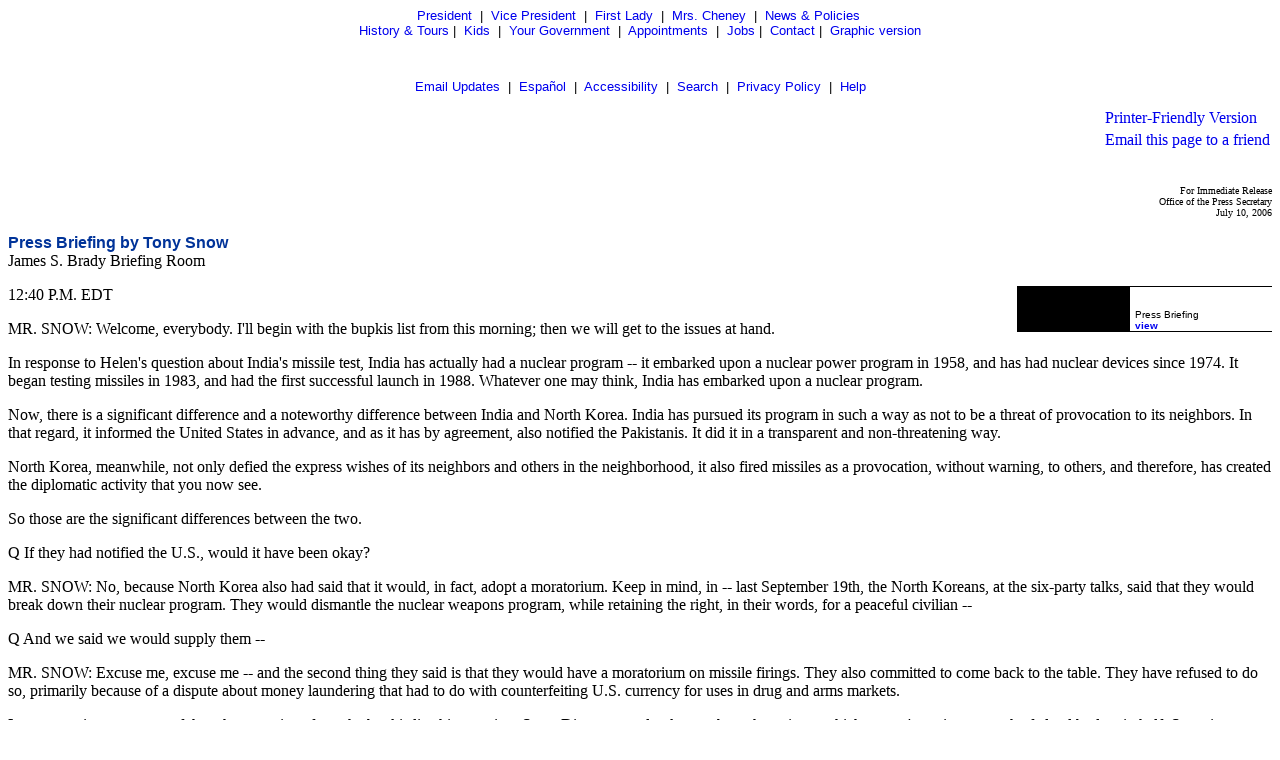

--- FILE ---
content_type: text/html; charset=UTF-8
request_url: https://georgewbush-whitehouse.archives.gov/news/releases/2006/07/text/20060710-6.html
body_size: 16445
content:
<html lang="en">

 <HEAD>

  <TITLE>Press Briefing by Tony Snow (Text Only)</TITLE>

  
<meta name="date"                 content="2006-07-10"/>
<meta name="description"          content="MR. SNOW: Welcome, everybody. I'll begin with the bupkis list from this morning; then we will get to the issues at hand."/>
<meta name="document.type"        content="Oral Presentation, Press Briefing"/>
<meta name="WT.cg_n"              content="News Policies"/>
<meta name="WT.cg_s"              content="Press Secretary Briefings"/>


  
  <script language="javascript" type="text/javascript" src="/js/navbar.js"></script>

  <style type="text/css">
   A:link { text-decoration: none }
   A:active { text-decoration: none }
   A:visited { text-decoration: none }
   A:hover { color: #003399; text-decoration: underline }
  </style>


 </HEAD>

 <BODY>
<CENTER>
<FONT face="arial, helvetica, sans serif" SIZE="2">
 <P>
  <A href="/president/text/">President</A>&nbsp;
  |&nbsp;
  <A href="/vicepresident/text/">Vice President</A>&nbsp;
  |&nbsp;
  <A href="/firstlady/text/">First Lady</A>&nbsp;
  |&nbsp;
  <A href="/mrscheney/text/">Mrs. Cheney</A>&nbsp;
  |&nbsp;
  <A href="/news/text/">News &amp; Policies</A>&nbsp;
  <BR>
  <A href="/history/text/">History &amp; Tours</A>
  |&nbsp;
  <A href="/kids/text/">Kids</A>&nbsp;
  |&nbsp;
  <A href="/government/text/">Your Government</A>&nbsp;
  |&nbsp;
  <A href="/appointments/text/">Appointments</A>&nbsp;
  |&nbsp;
       <A href="/oa/jobs/text/">Jobs</A>
       |&nbsp;
  <A href="/contact/text/">Contact</A>
  |&nbsp;
  <A href="/news/releases/2006/07/20060710-6.html">Graphic version</A>
 </P>
 <BR>
      <P>
       <A href="/email/text/">Email Updates</A>&nbsp;
       |&nbsp;
       <A href="/espanol/text/index.es.html">Espa&#241;ol</A>&nbsp;
       |&nbsp;
       <A href="/text/accessibility.html">Accessibility</A>&nbsp;
       |&nbsp;
       <A href="/text/search?text=1">Search</A>&nbsp;
       |&nbsp;
       <A href="/text/privacy.html">Privacy Policy</A>&nbsp;
       |&nbsp;
       <A href="/text/help.html">Help</A>
      </P>
</FONT></CENTER>

  <TABLE BORDER="0" CELLSPACING="0" CELLPADDING="0" WIDTH="100%">
   <TR>
    <TD ALIGN="LEFT" WIDTH="50%">
     <!-- BREADCRUMB -->
    </TD>
    <TD ALIGN="RIGHT" WIDTH="50%">
     <table cellpadding="2" cellspacing="0" border="0">
		     <tr><td><a href="/news/releases/2006/07/print/text/20060710-6.html">Printer-Friendly Version</a>
</td></tr>
	             <tr><td><a href="../text/#" onclick="javascript:popup('/mailthispage.html','300','130');">
Email this page to a friend</a></td></tr>
                     </table>
    </TD>
   </TR>
  </TABLE>

  <BR>

  
<P align=right><FONT size=1>For Immediate Release<BR>Office of the Press Secretary<BR>July 10, 2006 </FONT>
<P><FONT face="Arial, Helvetica, sans-serif" color=#003399 size=3><B>Press Briefing by Tony Snow </B></FONT><BR>James S. Brady Briefing Room<br>
 
<P><table align="right" border="0" cellpadding="0" cellspacing="0" width="255">
  <tbody>
   <tr>
     <td bgcolor="#000000" colspan="3" height="1"></td>
  </tr>
  <tr>
     <td bgcolor="#000000" width="1"></td>
     <td bgcolor="#000000">
       <table width="255" border="0" cellspacing="0" cellpadding="0" align="right">
         <tr bgcolor="#FFFFFF" align="left">
           <td width="113" bgcolor="#000000">
           <div align="left"><font face="Arial, Helvetica, sans-serif" size="2">
           </font></div>
           </td>
           <td width="5"></td>
           <td><font face="Arial, Helvetica,sans-serif" color="#FFFFFF" size="2"><b>
           <font size="1" color="#000000"><br/>
           </font></b></font><font face="Arial,Helvetica, sans-serif" size="1"><br/>Press Briefing<br/>
           </font>
           

<script type="text/javascript" language="javascript">
<!--
      document.write(lt+"a href=\"#\" onClick=\"javascript:popup('/news/releases/2006/07/20060710-6.v.html','394','316')\" "+gt+""+lt+"font size="+dquot+"1"+dquot+" face="+dquot+"Arial, Helvetica, sans-serif"+dquot+""+gt+""+lt+"b"+gt+"view"+lt+"/b"+gt+""+lt+"/font"+gt+""+lt+"/a"+gt+"");
//-->
</script>
<noscript><a href="/news/releases/2006/07/20060710-6.v.html"><font size="1" face="Arial, Helvetica, sans-serif"><b>view</b></font></a></noscript>

           </td>
         </tr>
       </table>
     </td>
     <td bgcolor="#000000" width="1"></td>
   </tr>
   <tr>
     <td bgcolor="#000000" colspan="3" height="1"></td>
   </tr>
  </tbody>
</table>

<P> 
<P>12:40 P.M. EDT 
<P>MR. SNOW: Welcome, everybody. I'll begin with the bupkis list from this morning; then we will get to the issues at hand. 
<P>In response to Helen's question about India's missile test, India has actually had a nuclear program -- it embarked upon a nuclear power program in 1958, and has had nuclear devices since 1974. It began testing missiles in 1983, and had the first successful launch in 1988. Whatever one may think, India has embarked upon a nuclear program. 
<P>Now, there is a significant difference and a noteworthy difference between India and North Korea. India has pursued its program in such a way as not to be a threat of provocation to its neighbors. In that regard, it informed the United States in advance, and as it has by agreement, also notified the Pakistanis. It did it in a transparent and non-threatening way. 
<P>North Korea, meanwhile, not only defied the express wishes of its neighbors and others in the neighborhood, it also fired missiles as a provocation, without warning, to others, and therefore, has created the diplomatic activity that you now see. 
<P>So those are the significant differences between the two. 
<P>Q If they had notified the U.S., would it have been okay? 
<P>MR. SNOW: No, because North Korea also had said that it would, in fact, adopt a moratorium. Keep in mind, in -- last September 19th, the North Koreans, at the six-party talks, said that they would break down their nuclear program. They would dismantle the nuclear weapons program, while retaining the right, in their words, for a peaceful civilian -- 
<P>Q And we said we would supply them -- 
<P>MR. SNOW: Excuse me, excuse me -- and the second thing they said is that they would have a moratorium on missile firings. They also committed to come back to the table. They have refused to do so, primarily because of a dispute about money laundering that had to do with counterfeiting U.S. currency for uses in drug and arms markets. 
<P>Let me continue on some of the other questions from the bupkis list this morning. Steve Dinan wanted to know about the point at which we we're going to cut the federal budget in half. Steve is not here -- well, I'll give it to the rest of you. That was back in February of 2004, when there was a projected $521 billion deficit, and so we're looking at the halfway point of that. 
<P>Next up, Basayev -- we still have not been able to confirm the death of Mr. Basayev. On the other hand, he was a terrorist; he laid claim to a number of high-profile terrorist attacks, including the 2004 attack on a school in Beslan. He was designated a terrorist by the United States, under Executive 13224, and by the United Nations pursuant to U.N. Security Council Resolution 1267. 
<P>Let's see -- in response to the World Cup question from Victoria, the President did watch part of the World Cup and he will pass on congratulations to Prime Minister Prodi when they meet at the G8. 
<P>You probably know, a few minutes ago, Secretary of State Condoleezza Rice announced that the U.N. Security Council would, at least for a while, suspend consideration of a Japanese-sponsored resolution with regard to North Korea. Chinese government officials, as I've told you for several days, are dispatching a high-level delegation to speak with the North Koreans in hopes that the North Koreans will achieve the goal that everybody is committed to, which is, again, as I've mentioned, having the North Koreans dismantle their nuclear weapons program and cease missile firings, in addition, returning to the six-party talks. 
<P>Helen. 
<P>Q What did India say its reason was for firing a nuclear-capable long-range missile at a time when this is under such suspicion? 
<P>MR. SNOW: It didn't do it, but one of the things it did do, Helen -- this was not seen as a provocation by the United States or the Pakistanis. Both of them would have reason to do it. Nor has it precipitated the kind of diplomatic concern -- 
<P>Q So why did they do it? 
<P>MR. SNOW: Let me continue. They are -- they keep their secrets pretty clearly, and they didn't make any public explanation to that. On the other hand, you will note that there has not been the kind of diplomatic response or the kind of concern expressed by its neighbors, as there has been to the firing in North Korea of its missiles. 
<P>Kelly. 
<P>Q No, no, wait a minute. Why did they do it? 
<P>MR. SNOW: Why don't you ask them? 
<P>Q I can't ask them, but I can certainly see our acquiescence in a very contradictory way. 
<P>MR. SNOW: You may think it's contradictory, Helen. You're wrong. 
<P>Q I'm not. (Laughter.) 
<P>Q Is China taking the kind of role that the U.S. has wanted them to take? 
<P>MR. SNOW: I'm sorry, again -- I love that laugh. That was so good. (Laughter.) I completely lost my train of thought. Kelly, you're going to have to -- (laughter.) That was really good. Go ahead. Go ahead. 
<P>Q Do you view this sort of adjustment in the approach to North Korea as China stepping up in a way the U.S. wants them to? 
<P>MR. SNOW: We think it's a constructive step that the Chinese are willing to go ahead and really commit to trying to get the North Koreans to abide by the agreements they made last September 19th. So it's a -- we view, we regard it as a positive development, yes, the Chinese stepping forward. 
<P>Q Japan has also been at least floating the idea of a preemptive strike on North Korea's nuclear launch capabilities, or their -- at least their launch capabilities, even though that's in contradiction to their constitution. Since the U.S. has taken preemptive action, would the President support that idea? 
<P>MR. SNOW: I think -- let's put it in context -- I believe that Mr. Abe said that they would have to seek constitutional changes; they would not try to be extra-constitutional. But it is worth considering what a nuclear North Korea might mean in the region, because other nations may feel compelled to try to defend themselves by whatever means necessary. We're committed to the aim of having a non-nuclear Korean Peninsula, and one of the reasons is that it would avoid having an arms race in the region. So I think one of the reasons why the Chinese are concerned about this, and it's a very reasonable concern, is that they also share our view about the importance of a non-nuclear Korean Peninsula. 
<P>What you're seeing here -- and we talked about this a little bit this morning -- preemption is not merely a military doctrine, it's also a diplomatic doctrine. And in this case, we are engaging in preemption at the diplomatic level by working as aggressively and assertively as we can with our allies to get the government in Pyongyang simply to abide by its past promises. It seems that that is a government that is going to do a lot better for itself and its people if it simply goes back to what it promised to do last September 19th. 
<P>So you have the Chinese involved, the Japanese involved; you have the Russians, the United States. You have all of the parties to the six-party talks but the North Koreans. And there has been talk, even, of a five-party talk at some juncture. The point here is that the United States has managed to get a coalition where everybody now is assuming responsibility for working with each other, and also pressing the North Koreans vigorously to avoid having the kind of consequences we've been talking about. 
<P>Jake. 
<P>Q What's the difference in terms of the pressure the White House feels that it's under to resolve the issues in North Korea and Iran, versus the pressure in 2002 during the State of the Union, when the President talked about the need to go to war in Iraq? 
<P>MR. SNOW: Well, what's happened -- I'm not sure that you feel pressure, except in the case of Iran [sic] you had a nation that had already spurned 17 separate United Nations resolutions, the United Nations Security Council voting 15-0 on a resolution, saying to Iran [sic], cooperate or face serious consequences. You had -- I believe it was 72 votes in the United States Senate. So the point here is that -- 
<P>Q Were you just talking about Iran, or Iraq? 
<P>MR. SNOW: Well, you were just asking about Iraq, right? 
<P>Q Yes. I thought you said, Iran. Okay. 
<P>MR. SNOW: You know, I may have screwed up. I meant Iraq. Helen has got me so befuddled today. (Laughter.) The point is that -- 
<P>Q The resolutions never said, "war." 
<P>MR. SNOW: Thank you. The point is that there had been longstanding diplomatic efforts to try to get Saddam Hussein to make good on his promises. We don't want to go to war. I mean, that should be obvious to everybody. But on the other hand, it is also absolutely important for the North Koreans to stop engaging in this kind of provocative behavior, not only for their good, but for the good of their people. 
<P>What you have now is something that you haven't had before, at least for this administration, which is the unity of people in the neighborhood, working as one to try to get the North Koreans to step down. This we see as a promising development. 
<P>In 2002, the President made the axis -- made his announcement in the State of the Union speech. That was also the year in which the United States disclosed that the North Koreans had, in fact, been lying about their nuclear program. They had concealed a covert nuclear development program. At that point the United States began working diplomatically with the allies, and in 2003 you've got the six-party talks. So what you see here is the pressure of events, but also the opportunity to get people to work together. 
<P>In the case of Iran, when the Iranians started talking a little more assertively about developing a nuclear program, the United States, again, went to work. You have not only the EU3, but you've got the Permanent -- the P5 plus one, you've got the IAEA -- you have an expanding group of nations that also share an interest. This is how diplomacy ought to work, and we certainly hope diplomacy is going to succeed in both cases. That, obviously, is going to be a major topic when leaders meet next week at the G8. 
<P>Q Okay, just one quick follow-up. When you hear from your allies on Capitol Hill and elsewhere who were in favor of the preemptive doctrine, and they are critical of the administration, they think the administration is not doing enough in terms of North Korea and Iran, essentially continuing the Clinton administration policy on North Korea, for instance -- what's your response? What do you tell them? 
<P>MR. SNOW: Well, this is not the Clinton administration policy. I understand what the Clinton administration wanted to do. They wanted to talk reason to the government of Pyongyang, and they engaged in bilateral conversations. And Bill Richardson went with flowers and chocolates, and he went with light-water nuclear reactors, and he went with promises of heavy oil, and a basketball signed by Michael Jordan, and many other inducements for the "Dear Leader" to try to agree not to develop nuclear weapons, and it failed. But there was, at least, a good-faith effort on the part of some very smart people to use that as an approach. 
<P>We've learned from that mistake. One reason not to go bilateral with the North Koreans is what we're seeing right now, which is that you need to have concerted pressure, especially from those who have very close and ongoing ties with the government of North Korea so that you can get results. So this is not a continuation of the Clinton program. 
<P>Furthermore, I would point out to those who are concerned about what is going on, on Capitol Hill and elsewhere, the United States and Japan -- there are eight parties right now, there are eight co-sponsors of this U.N. resolution. They haven't backed it off, they haven't taken it off the table. What they're trying to do is to allow the Chinese to go ahead and make it work so the resolution does not become necessary. 
<P>Q A couple of questions on Iraq. A weekend of violence again that's raised the specter of civil war there. Does the U.S. recognize this as a threat? And what, if anything, will they do, will the U.S. do to stop that trend? 
<P>MR. SNOW: Well, we went through this. This is a kind of a nice conventional wisdom story. But I'm -- we're still trying to figure out what the figures are over the weekend. There have been news stories that have gone from 11 to 50 in terms of the number of killings. It is obvious that there are people in Iraq who are trying to make the government fail, who do not want to see democracy succeed. 
<P>But I would also put you -- direct you to comments made today by Major General Thomas Turner who gave an interview, pointed out that in a number of other places in Iraq, especially in the north, where you had similar concerns not so long ago, suddenly people are more worried about economic development than security. 
<P>It is obvious that for many people, they believe that if you can disrupt Baghdad, you can kill democracy in Iraq. It is also obvious that it is U.S. policy and also the policy of Prime Minister Maliki that that is not going to happen; that they will bring the resources to bear to make sure that everything from roving gangs to insurgents who are determined to incite sectarian strife, that they do not succeed. 
<P>So it's a little difficult at any time to extrapolate from a single event. It is obvious, however, that there are some who are going to persist in committing acts of violence until they are stopped forcibly from doing so. And we support their forcibly being stopped so that, in fact, you can have civil society take root in Iraq, and that this government can succeed. 
<P>Q Also on Iraq. 
<P>MR. SNOW: Yes. 
<P>Q A follow-up on that. 
<P>MR. SNOW: Yes. 
<P>Q Iraq's human rights minister has said that Iraq will ask the United Nations to end the immunity from local law for U.S. troops, and this is, of course, is following the charges being brought against six former and current soldiers for the rape-murder. 
<P>MR. SNOW: Right, understood. That again is a bilateral -- that is a matter of bilateral agreement or an ongoing agreement within Iraq and, obviously, that is something that people are going to be visiting in days ahead. Let me just say -- and this is an important point -- you will note that already military officials here in the United States are trying to get evidence in the case, and they are going to render indictments where they think they are appropriate, and they will go ahead and try to convict, and they will let the courts do their work. It is obvious that this is not a government that looks the other way when members of the military commit crimes. 
<P>On the other hand, the President is not in a position to speak -- you've heard me mention many times about command influence -- so we cannot speak about particular cases. We also understand Prime Minister Maliki's concerns, and we want to make sure that he is fully informed, and also that he is satisfied, regardless of what the treaty situation may be on these issues, that justice truly is being done and that he can make that demonstration to his people, as well. 
<P>Q How would the U.S. respond to any effort to lift that immunity? 
<P>MR. SNOW: You're playing the hypothetical game. Not going to go there. 
<P>Sheryl. 
<P>Q Senator Lindsey Graham has said that the commissions at Guantanamo, as the President envisioned them, need to be reined in. Does the President believe that these commissions need to be reined in, or is he simply going to ask Congress to codify what he issued by executive order? 
<P>MR. SNOW: What's going on right now, Sheryl, as you know, is a lot of people are still trying to parse what the Hamdan decision meant and didn't mean. And Senator Graham is being particularly helpful in that regard, as are a number of his colleagues. What we've always said is that we want to proceed to try to find justice for those at Guantanamo in a manner consistent with the decision in the United States Supreme Court. And depending on how you may characterize the previous commission's proposals, we are studying carefully how to make it consistent with the Supreme Court, and Senator Graham is doing the same. 
<P>Q Can I just follow up on that? Is there a plan to move these detainees or do anything else with them, other than keep them in a holding pattern while Congress is deliberating? 
<P>MR. SNOW: Where would you move them? 
<P>Q I don't know; I don't know what your plan is. 
<P>MR. SNOW: Well, the one thing -- we are not going to move them into places on American soil and to the civil justice system. These are people who were picked up off a battlefield. And many of you have been down there. You see the extraordinary measures that are taken not only to deal with their physical needs, but also their spiritual needs. And this is a facility at which there is extreme care taken to try not only to bring them to justice, but also to treat them humanely. So, no, there are no plans at this point to move them into another facility except to the extent to which we are able to repatriate those who might, in fact, be tried and cared for elsewhere. 
<P>What we do not want is what amounts to a catch-and-release program for terrorists. It is time now to make sure that terrorists no longer have the opportunity to kill innocents, and at the same time, that we proceed in a manner that's consistent with our principles. The Supreme Court decision, now, has forced everybody to try to figure out exactly what the justices had in mind and how best to carry it forward. 
<P>Q Are they in a holding pattern, then, until Congress acts? 
<P>MR. SNOW: They are in a holding pattern to the extent that those who are not being repatriated are going to be staying there; you're absolutely right. 
<P>Q What does the administration plan to do to step up enforcement of sanctions against Cuba, the economic sanctions? 
<P>MR. SNOW: Well, what you're seeing right now is -- I'm not sure that there is any attempt to step up economic sanctions. Economic sanctions have been in place against Cuba since 1961. 
<P>Q -- to that end -- 
<P>MR. SNOW: You know what, I know the report came out today, and I'll get you guidance later in the day, Mike. I've been focusing more on North Korea. But I'll get you a good answer on it. 
<P>Q Tony, what do you say to the thesis advanced on the cover of Time Magazine and by some of the President's critics, that the days of "cowboy diplomacy," the President's doctrine of preemption are dead; that he heads to the G8 summit Wednesday a weakened President, now pursuing diplomacy as the strategy of last resort? 
<P>MR. SNOW: Well, it appears to me that the people at Time Magazine have just awoken to things the President has been doing for years. Welcome, Time. The diplomatic activities I've been talking about long predated -- but apparently reporters at Time weren't asking about it -- but as a matter of fact, the United States has been working a diplomatic track on Iran. It's been working a diplomatic track on North Korea. And it worked diplomatic tracks on Iraq and Afghanistan. 
<P>I think there's a misconception that preemption means war. It doesn't. Preemption means stopping somebody before they can do you harm. There are diplomatic ways to do that, and that is always preferable to using major force. And so there is no change. The idea -- was the President a cowboy when he put together the six-party talks? Was he a cowboy when he helped -- when he was supporting quietly the efforts of the EU3? Has he been a cowboy in trying to assemble the largest international coalitions ever to go after misbehavior on the part of individual actors? The answer is that this is a President who has always seen diplomacy as the first and most important step to take in trying to prevent people from behaving badly. 
<P>Q Thank you, Tony. Turning to this hemisphere, Mexico's President-elect Felipe Calderon made a startling statement last week in which he attacked the border security measure passed by the House, saying that more troops on the border or an extended fence would not solve the problem of illegal immigration. And he also indicated that he stood as -- where outgoing President Vicente Fox did on illegal immigration in the United States. 
<P>MR. SNOW: Which would mean he's against it. 
<P>Q Which would mean he's against it, but in terms of having more people come over, was in favor of it. 
<P>MR. SNOW: Well, a couple of things to note. First, in the President's conversations with President Fox -- and I will not try to prejudge anything he may say to President Calderon because he hasn't been sworn in -- he said that the United States was going to do what was necessary to maintain its security, and that included enhanced border security. So -- 
<P>Q This is the President talking to Fox? 
<P>MR. SNOW: This is the President talking to Fox, and I've reported this conversation to you before. We appreciate that politicians may have things to say in their homelands, but what this President has is an obligation, a constitutional obligation, to make sure that there is security at home. So he has pursued that by dispatching National Guard forces to assist those working in the Border Patrol. This has freed up at least nearly 200 Border Patrol agents already to spend more time literally walking the borders. We have also allocated $1.9 billion to a combination of methods -- fences, technological means, and forces -- to slow the tide of people coming into the United States. As you probably know, John, immigration into the United States across the Mexican border has actually been declining since the year 2000, and is down dramatically in the last few months, so it's working. 
<P>So the President not only believes in border security, but he's also made a point that if you want borders to be secure and you want to put an end to illegal immigration, you got to set up a temporary worker program. There are a lot who come, work, go back. As a matter of fact, by Michael Chertoff's reckoning it could be 40 percent to 50 percent of all those who cross the border go back. You set up an orderly temporary worker program, you not only reduce the pressure for illegal immigration, you make it much more easy to secure your borders in a regular, enforceable and predictable manner. And that's one of the things we want. 
<P>Q All right, then what do you think -- or what does the administration say about a foreign politician denouncing domestic legislation in the United States, and particularly Calderon's denunciation of stronger border security and an extended fence? 
<P>MR. SNOW: Last time I checked, Calderon did not have any official authority over the activities of the United States government. 
<P>Q Can I follow up on that? 
<P>MR. SNOW: Yes, very quickly. Sure. 
<P>Q The call the President made to Calderon to congratulate him, that means that the U.S. government already recognized him as the President-elect of Mexico? Can you explain what -- 
<P>MR. SNOW: Well, I believe the electoral commission had, in fact, declared him President. And according to the laws of Mexico, at this point, he is President. Should there be a recount, should there be another adjustment, should there be a change, then the President will acknowledge that, as well -- Mexico, obviously having the ability to decide who, as a result of transparent elections, is the President of the country.<a href="../text/#*">*</a> 
<P>Q Tony, many experts now see the prospects of sanctions against North Korea to be pretty dim, and the diplomatic way forward is to have North Korea sign on to yet another moratorium on firing missiles and agree to six-party talks again. Is the President confident that, after 12 years of thumbing its nose at other agreements, that North Korea can act in good faith now? 
<P>MR. SNOW: You're assuming way too much, Brett. What you're doing is, you're sort of throwing your arms around the conventional wisdom that says that the Chinese and the Russians don't want anything to happen. Don't accept that. At this point -- 
<P>Q -- think sanctions are possible? 
<P>MR. SNOW: Well, let's put it this way: There is a resolution on the table at the United Nations in the Security Council. It has been reported that a pretty sizeable majority of the Security Council supports it. It is very clear that the Chinese take seriously the need for the North Koreans to get back to what they did -- what they promised on September 19th of last year. Furthermore, they now need to show something. Their word is not -- they not only have to commit to doing it, they have to take positive actions, especially in terms of taking down the nuclear program. 
<P>So you put all that together -- I am not willing to buy the premise that diplomacy is dead. Nor am I willing to buy the premise that the Chinese and the Russians are unwilling to go forward. I think it is -- for reasons that I pointed out earlier in my answer to Kelly, there are a very strong reasons for the Chinese to want to ensure that the North Koreans do not proceed with something that could, in fact, unleash a series of probably unwelcome consequences, not only on the Korean Peninsula, but throughout the region in terms of military responses by sovereign nations. 
<P>Q I don't think anyone is saying diplomacy is dead, but they say that diplomacy hinges on North Korea agreeing to do something again, after 12 years of agreeing to do something -- 
<P>MR. SNOW: Well, yes, but let's first see what happens. Keep in mind, it's not 12 years. The agreement we're referring to was September 19th of last year, by which you -- 
<P>Q I'm going back to '94. 
<P>MR. SNOW: And I'm glad you did, because in 1994, that's the time when the United States tried on a unilateral -- on a bilateral basis, sitting down with North Korea. Bill Richardson went there, did his best, and he thought he had a deal, and he didn't. 
<P>And this is a time when you have to make it verifiable, but also that neighbors have to have a stake in it. This is not one where the United States can or should go it alone. You have to have the people who have the most influence to bear on the North Koreans, assuming responsibility for ensuring that the North Koreans stop behaving the way they are, in an unacceptable manner. 
<P>And nobody disagrees about the fact that it's unacceptable; and nobody disagrees that the North Koreans need to dismantle the nuclear program; and nobody disagrees that they need to stop firing the missiles. What has happened -- words alone won't be -- will not be enough, Brett. You're absolutely right about that, so it's an important point to make. 
<P>Q Just on another topic, quickly, the 45-day cooling-off period regarding the files seized by the FBI from Representative Jefferson's office is now over. What happens now? 
<P>MR. SNOW: Well, those records -- a couple of things. Talks are still ongoing between the Department of Justice and the House of Representatives, and they seem to be making considerable progress. Meanwhile, the judge in the case has maintained the same sort of standards for custody of the documents. They're still under lock and key in the custody of the Solicitor General. 
<P>So as legal deliberations move forward, both sides also -- or as the court case moves forward, both sides also are engaged in active negotiations. So we'll all hear at about the same time what they do. But the fact is there has been no change in the status of the documents. And, furthermore, it does seem that both sides are working together, trying to produce an acceptable -- result that's acceptable to both. 
<P>Q I don't know if you saw Congressman Hoekstra's comments over the weekend, but is the administration doing enough to brief Congress about secret programs? 
<P>MR. SNOW: You know, what's interesting is, Congressman Hoekstra, in the same thing, said that he's satisfied with the briefing now. I think there was a case in which the Congressman was unhappy about not being briefed. We have made it our view that they should always be briefed when appropriate, and there was a case where he thought that they should have been informed. And so, again, I think what you see -- quite often there are conflicts between Capitol Hill and the White House, as you know, and we've been working with Congressman Hoekstra, and furthermore, again, reading deeper into his answers, he seems satisfied with the steps that subsequently have been taken. 
<P>Q Why did a whistle-blower have to finally alert them, and will he be tried for treason? 
<P>MR. SNOW: That's almost a Lester question. Speaking of which -- 
<P>Q Thank you, thank you. I'm honored. Tony, you were mentioned by The New York Times' Frank Rich, in yesterday's article -- 
<P>MR. SNOW: Was I really? Oh, I missed it. 
<P>Q Yes, indeed, by name. It was a headline, all the news that's fit to bully. He charged that you, Tony, are, "insulting, for your official White House line, 'the Journal was merely following The Times.'" I have two questions. Do you or the President take seriously this, "insulting charge," coming from this New York Times person? 
<P>MR. SNOW: Frank should speak to his editors, and then get back to us on the characterization. 
<P>Q Do you or the President take seriously Mr. Rich's contentions of a, "Get the press lynch mob," and, "lynch mobs' efforts to single out The Times," or do you recognize this as quite obviously desperate extremism trying to ward off an indictment? 
<P>MR. SNOW: I want you to read those again. That's so delicious, I want to hear it again. 
<P>Q We'll do it. We'll do it. Do you, or the President, take seriously Mr. Rich of The Times, contention of a -- 
<P>MR. SNOW: No, not the whole thing, just -- 
<P>Q -- or do you recognize this as quite obviously desperate extremism trying to ward off an indictment? 
<P>MR. SNOW: No, I see Frank Rich enjoying his first amendment options, which he does in a way that many of us consider quite enjoyable. (Laughter.) 
<P>Okay, let's see, Victoria. 
<P>Q I have two. This week, as you know, the House Armed Services Committee, Senate Judiciary and Senate Armed Services Committee are holding hearings on bringing the Gitmo suspects or detainees to trial as a result of the Supreme Court hearing last week. Is there anything that the administration or the President would want to say to them on the eve of the hearings as they go into deliberation? 
<P>MR. SNOW: I think this is -- no, in a word. We've obviously been in contact with members of the Senate, and these are important hearings. What the Supreme Court has said is that Congress needs to authorize a way forward when it comes to the proper dispensations of the cases of those at Guantanamo. And therefore, Congress has an important role to play and the Senate is stepping forward and holding hearings and mulling options. You know, all help is welcome. And I think what people of goodwill need to do, and that's what we're seeing on Capitol Hill, is to find a way, consistent with national security, to bring to justice people who were plucked from the battlefield, people who were not representatives of any duly constituted army, who do not represent any nation state, and who have vowed to kill innocents -- how do you bring those properly to justice? 
<P>In some cases, it means repatriating, and in some cases, it's going to mean finding a proper way acceptable to the Supreme Court to conduct trials. So we welcome those hearings, and obviously we're going to work with Congress as it moves forward. 
<P>I think -- Victoria, I think there's a lot of head-scratching going on. And people really are trying to figure out what is it -- what exactly does the Supreme Court opinion imply about the way in which we can proceed forward. And I expect the hearings to be quite constructive. 
<P>David. Oh sorry, go ahead. 
<P>Q In the wake of the alleged atrocity at Mahmoudiya and all the others that we've been hearing about, are we taking any extraordinary measures to win the hearts and minds of the people of Iraq and the rest of the Arab world? Because the Arab media is all over this -- 
<P>MR. SNOW: The Arab media -- 
<P>Q -- worse than we did before. 
<P>MR. SNOW: The Arab media are all over it. I think the thing you do, number one is, you bring to justice those who are guilty of breaking laws. And certainly this is not a government that condones rape, murder, or the abuse of human rights. The second thing you do is you stay the course. And you allow the government of Prime Minister Maliki to create a functioning and successful democracy. And over time, what happens is media stories that may be negative, slowly are not -- are not going to be able to turn the tide of developments that in the long run are going to provide prospects for peace, hope and prosperity for people who in the past have not had the kinds of blessings that we take for granted. That's how you do it. 
<P>Q So we're not putting people out there? 
<P>MR. SNOW: And so we're not what? 
<P>Q So we're not specifically putting people out there, getting people out to be interviewed? 
<P>MR. SNOW: Not that I'm aware of. That right now is more properly a Pentagon question and I'd direct it there. They may have some public diplomacy initiatives. I'm not aware of them right now. I know that, obviously, we've got General Caldwell out every day doing briefs. 
<P>David. 
<P>Q Okay, one more on Mexico and the timing of the call to Calderon. The President has had his own experience with disputed elections, and Vicente Fox is saying now that he won't meet with either candidate until things are worked out. Why not wait? I mean, why -- 
<P>MR. SNOW: Because that was -- at least there was the perception that there had been an official determination that Mr. Calderon was the winner. 
<P>Q Is that still the perception? 
<P>MR. SNOW: I don't know. I don't know. We'll go back and fly-speck it for you, and I'll get you an answer. 
<P>Q Tony, there's been general condemnation, criticism of the Israeli moves into the Gaza Strip from most of the countries, except the United States. Why is the U.S. mum on -- 
<P>MR. SNOW: The United States has always said the same thing. There has also been universal condemnation of the kidnaping of the Israeli soldier. And we have urged and continue to urge the Israeli government to proceed with moderation. But we have also been clear that the party that began this were those who kidnaped the soldier and those who also kidnaped a civilian and murdered him, and that that is unacceptable. And we are hoping that not only the soldier gets returned, but that we can find people of goodwill on both sides, that there can be a party on the Palestinian side to negotiate in good faith with the Israelis along the lines that we have always outlined, and we'll continue to. 
<P>Sarah. 
<P>Q Thank you. The Congress is trying to decide whether to order bilingual election ballots in as many as 31 states. In some of the states, as many as five languages are involved. What is the administration's position on having bilingual -- 
<P>MR. SNOW: Sarah, what's going on, the President has said that he wants to see the Voting Rights Act renewed in its present form. In the present -- you already understand what's going on in the present form. There are bilingual ballots printed. There are a number of people in Congress who disagree, and they have -- there will be votes on those issues, and we'll see what happens in Congress. 
<P>I believe so far one has failed. But Congress does, in fact, have the opportunity to take a look at the legislation. We have an opportunity to look at what they have when they're done. 
<P>Goyal. 
<P>Q Tony, before my question, I just wanted to thank the President -- July 6th was a historic day in the East Room of the White House. And I think you will agree with me the President did have a warm welcome for the Canadian Prime Minister. And also, I'm thankful to my colleagues here in the White House in honoring Indian Americans from the U.S. and Indians in India -- the President really brought me to the global stage. And I thank him from the bottom of my heart. 
<P>The question is here that as for the U.S.-India civil nuclear agreement is concerned, the Congress is debating, and two committees of the House and the Senate already last week passed a resolution. And -- speaking to Indian-American groups here in the -- region. And also, this morning, Heritage Foundation -- think tank, they also agree and supported the agreement. Do you think President is going to meet with the Prime Minister of India at the G8 in Moscow? And is he going to discuss -- 
<P>MR. SNOW: I don't -- Goyal, I don't know. As you know, there's considerable speculation about bilateral meetings. You mean in St. Petersburg. 
<P>Q I'm sorry, yes. 
<P>MR. SNOW: And, frankly, I'm not -- we know, obviously, the bilateral meeting with President Putin. I'm not going to confirm or deny any others. 
<P>Q Just to follow that, do you think just missile tests by India is going affect at all on the Capitol Hill, or -- 
<P>MR. SNOW: I don't think so. I don't think so. Again, the auspices under which is was conducted, making sure that everybody was notified in advance, are the sort of things that provide reassurance to people on the Hill. 
<P>Q The U.S. was notified in advance. 
<P>MR. SNOW: Yes, it was. The U.S. was notified in advance. 
<P>END 1:17 P.M. EDT 
<P><a name="*">*</a> While we understand that challenges have been filed, The President called Felipe Calderon last week to congratulate him on the announcement by Mexico's Federal Election Institute that he (Mr. Calderon) had received the largest number of votes.


  <P><BR CLEAR="ALL">
  <table cellpadding="2" cellspacing="0" border="0">
		     <tr><td><a href="/news/releases/2006/07/print/text/20060710-6.html">Printer-Friendly Version</a>
</td></tr>
	             <tr><td><a href="../text/#" onclick="javascript:popup('/mailthispage.html','300','130');">
Email this page to a friend</a></td></tr>
                     </table>

  <P><FONT face="arial, helvetica, sans serif" SIZE="2">

   <div id="leftnavbar-main">

<!-- * * * * BEGIN ISSUES * * * * * -->
<h2 class="first">Issues</h2>
	<ul>
		<li><a href="/infocus/text/budget">Budget Management</a></li>
		<li><a href="/infocus/text/education">Education</a></li>
		<li><a href="/infocus/text/energy">Energy</a></li>
		<li><a href="/infocus/text/healthcare">Health Care</a></li>
		<li><a href="/infocus/text/homeland">Homeland Security</a></li>
		<li><a href="/infocus/text/hurricane">Hurricanes</a></li>
		<li><a href="/infocus/text/immigration">Immigration</a></li>
		<li><a href="/infocus/text/economy">Jobs &amp; Economy</a></li>
              <li><a href="/infocus/judicialnominees/text/">Judicial Nominations</a></li>
		<li><a href="/infocus/text/medicare">Medicare</a></li>
		<li><a href="/infocus/mideast/text/">Middle East</a></li>
		<li><a href="/infocus/text/nationalsecurity">National Security</a></li>
		<li><a href="/infocus/text/pandemicflu">Pandemic Flu</a></li>
		<li><a href="/infocus/text/patriotact">Patriot Act</a></li>
		<li><a href="/infocus/text/iraq">Renewal in Iraq</a></li>
		<li><a href="/infocus/text/social-security">Social Security</a></li>
	</ul>

<p class="more"><a href="/infocus/text/">More Issues</a></p>

<!-- BEGIN NEWS -->                  
<h2>News</h2>
	<ul>
		<li><a href="/news/text/">Current News</a></li>
		<li><a href="/news/briefings/text/">Press Briefings</a></li>
		<li><a href="/news/proclamations/text/">Proclamations</a></li>
		<li><a href="/news/orders/text/">Executive Orders</a></li>
		<li><a href="/radio/text/">Radio</a></li>
	</ul>

<a href="/rss/text/"></a><a href="/rss/text/">RSS Feeds</a>



<!-- BEGIN NEWS BY DATE -->

<h2>News by Date</h2>
	<ul>
		<li><a href="/news/releases/2006/11/text/">November 2006</a></li>
              <li>&nbsp;&nbsp;|&nbsp;&nbsp;
<a href="/news/releases/2006/10/text/">October 2006</a></li>
		<li>&nbsp;&nbsp;|&nbsp;&nbsp;
<a href="/news/releases/2006/09/text/">September 2006</a></li>
		<li>&nbsp;&nbsp;|&nbsp;&nbsp;
<a href="/news/releases/2006/08/text/">August 2006</a></li>
		<li>&nbsp;&nbsp;|&nbsp;&nbsp;
<a href="/news/releases/2006/07/text/">July 2006</a></li>
		<li>&nbsp;&nbsp;|&nbsp;&nbsp;
<a href="/news/releases/2006/06/text/">June 2006</a></li>
		<li>&nbsp;&nbsp;|&nbsp;&nbsp;
<a href="/news/releases/2006/05/text/">May 2006</a></li>
		<li>&nbsp;&nbsp;|&nbsp;&nbsp;
<a href="/news/releases/2006/04/text/">April 2006</a></li>
		<li>&nbsp;&nbsp;|&nbsp;&nbsp;
<a href="/news/releases/2006/03/text/">March 2006</a></li>
		<li>&nbsp;&nbsp;|&nbsp;&nbsp;
<a href="/news/releases/2006/02/text/">February 2006</a></li>
		<li>&nbsp;&nbsp;|&nbsp;&nbsp;
<a href="/news/releases/2006/01/text/">January 2006</a></li>
		<li>&nbsp;&nbsp;|&nbsp;&nbsp;
<a href="/news/releases/2005/12/text/">December 2005</a></li>
		<li>&nbsp;&nbsp;|&nbsp;&nbsp;
<a href="/news/releases/2005/11/text/">November 2005</a></li>
		<li>&nbsp;&nbsp;|&nbsp;&nbsp;
<a href="/news/releases/2005/10/text/">October 2005</a></li>
		<li>&nbsp;&nbsp;|&nbsp;&nbsp;
<a href="/news/releases/2005/09/text/">September 2005</a></li>
		<li>&nbsp;&nbsp;|&nbsp;&nbsp;
<a href="/news/releases/2005/08/text/">August 2005</a></li>
		<li>&nbsp;&nbsp;|&nbsp;&nbsp;
<a href="/news/releases/2005/07/text/">July 2005</a></li>
		<li>&nbsp;&nbsp;|&nbsp;&nbsp;
<a href="/news/releases/2005/06/text/">June 2005</a></li>
		<li>&nbsp;&nbsp;|&nbsp;&nbsp;
<a href="/news/releases/2005/05/text/">May 2005</a></li>
		<li>&nbsp;&nbsp;|&nbsp;&nbsp;
<a href="/news/releases/2005/04/text/">April 2005</a></li>
		<li>&nbsp;&nbsp;|&nbsp;&nbsp;
<a href="/news/releases/2005/03/text/">March 2005</a></li>
		<li>&nbsp;&nbsp;|&nbsp;&nbsp;
<a href="/news/releases/2005/02/text/">February 2005</a></li>
		<li>&nbsp;&nbsp;|&nbsp;&nbsp;
<a href="/news/releases/2005/01/text/">January 2005</a></li>
		<li>&nbsp;&nbsp;|&nbsp;&nbsp;
<a href="/news/releases/2004/12/text/">December 2004</a></li>
		<li>&nbsp;&nbsp;|&nbsp;&nbsp;
<a href="/news/releases/2004/11/text/">November 2004</a></li>
		<li>&nbsp;&nbsp;|&nbsp;&nbsp;
<a href="/news/releases/2004/10/text/">October 2004</a></li>
		<li>&nbsp;&nbsp;|&nbsp;&nbsp;
<a href="/news/releases/2004/09/text/">September 2004</a></li>
		<li>&nbsp;&nbsp;|&nbsp;&nbsp;
<a href="/news/releases/2004/08/text/">August 2004</a></li>
		<li>&nbsp;&nbsp;|&nbsp;&nbsp;
<a href="/news/releases/2004/07/text/">July 2004</a></li>
		<li>&nbsp;&nbsp;|&nbsp;&nbsp;
<a href="/news/releases/2004/06/text/">June 2004</a></li>
		<li>&nbsp;&nbsp;|&nbsp;&nbsp;
<a href="/news/releases/2004/05/text/">May 2004</a></li>
		<li>&nbsp;&nbsp;|&nbsp;&nbsp;
<a href="/news/releases/2004/04/text/">April 2004</a></li>
		<li>&nbsp;&nbsp;|&nbsp;&nbsp;
<a href="/news/releases/2004/03/text/">March 2004</a></li>
		<li>&nbsp;&nbsp;|&nbsp;&nbsp;
<a href="/news/releases/2004/02/text/">February 2004</a></li>
		<li>&nbsp;&nbsp;|&nbsp;&nbsp;
<a href="/news/releases/2004/01/text/">January 2004</a></li>
		<li>&nbsp;&nbsp;|&nbsp;&nbsp;
<a href="/news/releases/2003/12/text/">December 2003</a></li>
		<li>&nbsp;&nbsp;|&nbsp;&nbsp;
<a href="/news/releases/2003/11/text/">November 2003</a></li>
		<li>&nbsp;&nbsp;|&nbsp;&nbsp;
<a href="/news/releases/2003/10/text/">October 2003</a></li>
		<li>&nbsp;&nbsp;|&nbsp;&nbsp;
<a href="/news/releases/2003/09/text/">September 2003</a></li>
		<li>&nbsp;&nbsp;|&nbsp;&nbsp;
<a href="/news/releases/2003/08/text/">August 2003</a></li>
		<li>&nbsp;&nbsp;|&nbsp;&nbsp;
<a href="/news/releases/2003/07/text/">July 2003</a></li>
		<li>&nbsp;&nbsp;|&nbsp;&nbsp;
<a href="/news/releases/2003/06/text/">June 2003</a></li>
		<li>&nbsp;&nbsp;|&nbsp;&nbsp;
<a href="/news/releases/2003/05/text/">May 2003</a></li>
		<li>&nbsp;&nbsp;|&nbsp;&nbsp;
<a href="/news/releases/2003/04/text/">April 2003</a></li>
		<li>&nbsp;&nbsp;|&nbsp;&nbsp;
<a href="/news/releases/2003/03/text/">March 2003</a></li>
		<li>&nbsp;&nbsp;|&nbsp;&nbsp;
<a href="/news/releases/2003/02/text/">February 2003</a></li>
		<li>&nbsp;&nbsp;|&nbsp;&nbsp;
<a href="/news/releases/2003/01/text/">January 2003</a></li>
		<li>&nbsp;&nbsp;|&nbsp;&nbsp;
<a href="/news/releases/2002/12/text/">December 2002</a></li>
		<li>&nbsp;&nbsp;|&nbsp;&nbsp;
<a href="/news/releases/2002/11/text/">November 2002</a></li>
		<li>&nbsp;&nbsp;|&nbsp;&nbsp;
<a href="/news/releases/2002/10/text/">October 2002</a></li>
		<li>&nbsp;&nbsp;|&nbsp;&nbsp;
<a href="/news/releases/2002/09/text/">September 2002</a></li>
		<li>&nbsp;&nbsp;|&nbsp;&nbsp;
<a href="/news/releases/2002/08/text/">August 2002</a></li>
		<li>&nbsp;&nbsp;|&nbsp;&nbsp;
<a href="/news/releases/2002/07/text/">July 2002</a></li>
		<li>&nbsp;&nbsp;|&nbsp;&nbsp;
<a href="/news/releases/2002/06/text/">June 2002</a></li>
		<li>&nbsp;&nbsp;|&nbsp;&nbsp;
<a href="/news/releases/2002/05/text/">May 2002</a></li>
		<li>&nbsp;&nbsp;|&nbsp;&nbsp;
<a href="/news/releases/2002/04/text/">April 2002</a></li>
		<li>&nbsp;&nbsp;|&nbsp;&nbsp;
<a href="/news/releases/2002/03/text/">March 2002</a></li>
		<li>&nbsp;&nbsp;|&nbsp;&nbsp;
<a href="/news/releases/2002/02/text/">February 2002</a></li>
		<li>&nbsp;&nbsp;|&nbsp;&nbsp;
<a href="/news/releases/2002/01/text/">January 2002</a></li>
		<li>&nbsp;&nbsp;|&nbsp;&nbsp;
<a href="/news/releases/2001/12/text/">December 2001</a></li>
		<li>&nbsp;&nbsp;|&nbsp;&nbsp;
<a href="/news/releases/2001/11/text/">November 2001</a></li>
		<li>&nbsp;&nbsp;|&nbsp;&nbsp;
<a href="/news/releases/2001/10/text/">October 2001</a></li>
		<li>&nbsp;&nbsp;|&nbsp;&nbsp;
<a href="/news/releases/2001/09/text/">September 2001</a></li>
		<li>&nbsp;&nbsp;|&nbsp;&nbsp;
<a href="/news/releases/2001/08/text/">August 2001</a></li>
		<li>&nbsp;&nbsp;|&nbsp;&nbsp;
<a href="/news/releases/2001/07/text/">July 2001</a></li>
		<li>&nbsp;&nbsp;|&nbsp;&nbsp;
<a href="/news/releases/2001/06/text/">June 2001</a></li>
		<li>&nbsp;&nbsp;|&nbsp;&nbsp;
<a href="/news/releases/2001/05/text/">May 2001</a></li>
		<li>&nbsp;&nbsp;|&nbsp;&nbsp;
<a href="/news/releases/2001/04/text/">April 2001</a></li>
		<li>&nbsp;&nbsp;|&nbsp;&nbsp;
<a href="/news/releases/2001/03/text/">March 2001</a></li>
		<li>&nbsp;&nbsp;|&nbsp;&nbsp;
<a href="/news/releases/2001/02/text/">February 2001</a></li>
		<li>&nbsp;&nbsp;|&nbsp;&nbsp;
<a href="/news/releases/2001/01/text/">January 2001</a></li>
	</ul>



<!-- BEGIN APPOINTMENTS -->
<h2>Appointments</h2>
	<ul>
		<li><a href="/news/nominations/text/">Nominations</a></li>
         <li><a href="/appointments/text/"> Application</a></li>
	</ul>



<!-- BEGIN FEDERAL FACTS -->
<h2>Federal Facts</h2>
	<ul>
		<li>&nbsp;&nbsp;|&nbsp;&nbsp;
<a href="/news/text/fsbr.html">Federal Statistics</a></li>
	</ul>

<!-- BEGIN WEST WING -->	
<h2>West Wing</h2>
	<ul>
		<li>&nbsp;&nbsp;|&nbsp;&nbsp;
<a href="/news/text/west-wing.html">History</a></li>
	</ul>

<!-- * * * * PHOTO ESSAYS * * * * * -->
	<p><a href="/president/gallery/photoessay/text/"></a><br />
	<a href="/features/text/"></a></p>




</div>

  </FONT></P>

  <BR>

  
<noscript>

</noscript>


 </BODY>

</HTML>
